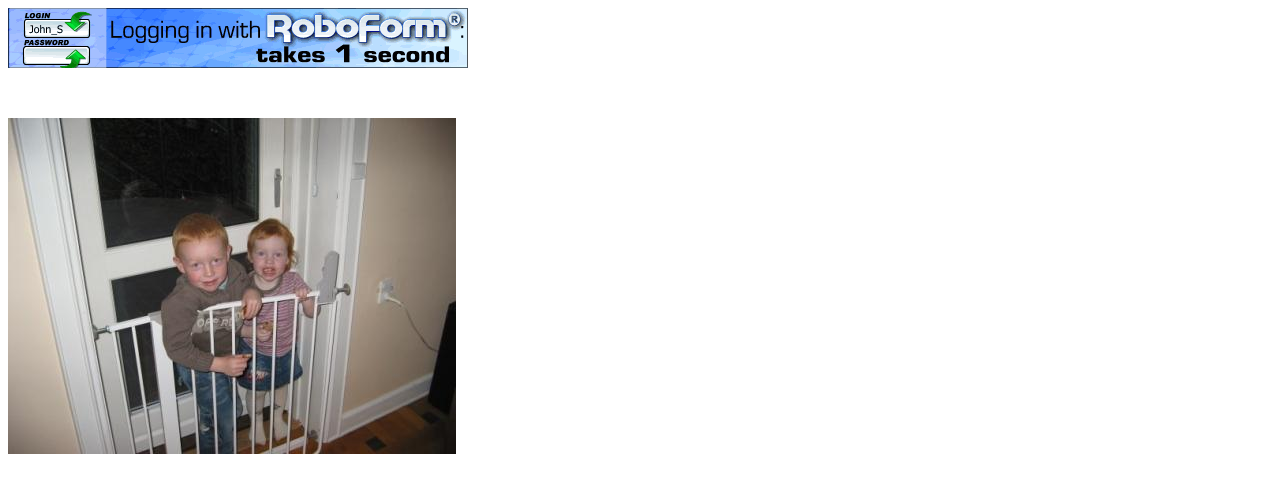

--- FILE ---
content_type: text/html
request_url: http://ngsn.dk/
body_size: 391
content:
<HTML>
<HEAD><TITLE>ngsn.dk</TITLE>
<STYLE>BODY {
	FONT-SIZE: 12pt; FONT-FAMILY: times new roman, times, serif
}
TD {
	FONT-SIZE: 12pt; FONT-FAMILY: times new roman, times, serif
}
H1 {
	FONT-WEIGHT: normal; FONT-SIZE: 26pt; FONT-FAMILY: arial, helvetica, sans-serif
}
H2 {
	FONT-WEIGHT: normal; FONT-SIZE: 18pt; FONT-FAMILY: arial, helvetica, sans-serif
}
H3 {
	FONT-WEIGHT: normal; FONT-SIZE: 16pt
}
H4 {
	FONT-WEIGHT: normal; FONT-SIZE: 14pt
}
A {
	TEXT-DECORATION: none
}
A:hover {
	TEXT-DECORATION: underline
}
</STYLE>

</HEAD>
<BODY style="BACKGROUND: #ffffff" text=#000000>
<P><A href="http://www.roboform.com/?affid=nsndk"><IMG src="/takes1sec-460x60-3f.gif"></A></P>
<P>&nbsp;</P>
<P><IMG src="/141-4120_IMG.JPG"></P>
<P>&nbsp;</P>
<P>&nbsp;</P></BODY>